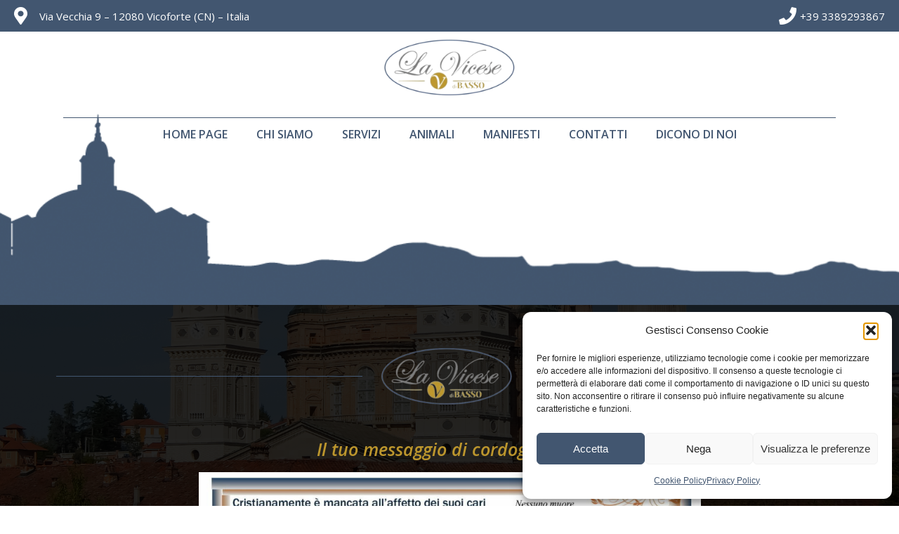

--- FILE ---
content_type: text/css
request_url: https://lavicese.com/wp-content/uploads/elementor/css/post-77.css?ver=1765794032
body_size: 4457
content:
.elementor-77 .elementor-element.elementor-element-12d8b684 > .elementor-container{min-height:315px;}.elementor-77 .elementor-element.elementor-element-12d8b684:not(.elementor-motion-effects-element-type-background), .elementor-77 .elementor-element.elementor-element-12d8b684 > .elementor-motion-effects-container > .elementor-motion-effects-layer{background-color:var( --e-global-color-accent );}.elementor-77 .elementor-element.elementor-element-12d8b684{transition:background 0.3s, border 0.3s, border-radius 0.3s, box-shadow 0.3s;margin-top:0px;margin-bottom:0px;}.elementor-77 .elementor-element.elementor-element-12d8b684 > .elementor-background-overlay{transition:background 0.3s, border-radius 0.3s, opacity 0.3s;}.elementor-77 .elementor-element.elementor-element-539ecba{text-align:left;}.elementor-77 .elementor-element.elementor-element-539ecba img{width:50%;}.elementor-77 .elementor-element.elementor-element-6c0acb70 > .elementor-element-populated{margin:0px 0px 0px 0px;--e-column-margin-right:0px;--e-column-margin-left:0px;padding:20px 20px 20px 20px;}.elementor-77 .elementor-element.elementor-element-2e50f75b{text-align:right;}.elementor-77 .elementor-element.elementor-element-2e50f75b .elementor-heading-title{color:var( --e-global-color-primary );font-family:"Open Sans", Sans-serif;font-size:25px;font-weight:600;}.elementor-77 .elementor-element.elementor-element-6cc91350 .elementor-icon-list-icon i{transition:color 0.3s;}.elementor-77 .elementor-element.elementor-element-6cc91350 .elementor-icon-list-icon svg{transition:fill 0.3s;}.elementor-77 .elementor-element.elementor-element-6cc91350{--e-icon-list-icon-size:14px;--icon-vertical-offset:0px;}.elementor-77 .elementor-element.elementor-element-6cc91350 .elementor-icon-list-text{color:var( --e-global-color-primary );transition:color 0.3s;}.elementor-77 .elementor-element.elementor-element-6b588060:not(.elementor-motion-effects-element-type-background), .elementor-77 .elementor-element.elementor-element-6b588060 > .elementor-motion-effects-container > .elementor-motion-effects-layer{background-color:var( --e-global-color-primary );}.elementor-77 .elementor-element.elementor-element-6b588060{transition:background 0.3s, border 0.3s, border-radius 0.3s, box-shadow 0.3s;padding:10px 20px 10px 20px;}.elementor-77 .elementor-element.elementor-element-6b588060 > .elementor-background-overlay{transition:background 0.3s, border-radius 0.3s, opacity 0.3s;}.elementor-bc-flex-widget .elementor-77 .elementor-element.elementor-element-673a843a.elementor-column .elementor-widget-wrap{align-items:center;}.elementor-77 .elementor-element.elementor-element-673a843a.elementor-column.elementor-element[data-element_type="column"] > .elementor-widget-wrap.elementor-element-populated{align-content:center;align-items:center;}.elementor-77 .elementor-element.elementor-element-673a843a > .elementor-element-populated{padding:0px 0px 0px 0px;}.elementor-77 .elementor-element.elementor-element-78b325ba .elementor-icon-list-icon i{transition:color 0.3s;}.elementor-77 .elementor-element.elementor-element-78b325ba .elementor-icon-list-icon svg{transition:fill 0.3s;}.elementor-77 .elementor-element.elementor-element-78b325ba{--e-icon-list-icon-size:14px;--icon-vertical-offset:0px;}.elementor-77 .elementor-element.elementor-element-78b325ba .elementor-icon-list-text{color:var( --e-global-color-accent );transition:color 0.3s;}.elementor-bc-flex-widget .elementor-77 .elementor-element.elementor-element-408c7a7f.elementor-column .elementor-widget-wrap{align-items:center;}.elementor-77 .elementor-element.elementor-element-408c7a7f.elementor-column.elementor-element[data-element_type="column"] > .elementor-widget-wrap.elementor-element-populated{align-content:center;align-items:center;}.elementor-77 .elementor-element.elementor-element-408c7a7f > .elementor-element-populated{padding:0px 0px 0px 0px;}.elementor-77 .elementor-element.elementor-element-2dbd00a1 .elementor-icon-list-icon i{transition:color 0.3s;}.elementor-77 .elementor-element.elementor-element-2dbd00a1 .elementor-icon-list-icon svg{transition:fill 0.3s;}.elementor-77 .elementor-element.elementor-element-2dbd00a1{--e-icon-list-icon-size:14px;--icon-vertical-offset:0px;}.elementor-77 .elementor-element.elementor-element-2dbd00a1 .elementor-icon-list-text{color:var( --e-global-color-accent );transition:color 0.3s;}@media(max-width:767px){.elementor-77 .elementor-element.elementor-element-539ecba{text-align:right;}.elementor-77 .elementor-element.elementor-element-2e50f75b{text-align:right;}}

--- FILE ---
content_type: text/css
request_url: https://lavicese.com/wp-content/uploads/elementor/css/post-52.css?ver=1765794580
body_size: 12080
content:
.elementor-52 .elementor-element.elementor-element-7d3269a > .elementor-container{min-height:300px;}.elementor-52 .elementor-element.elementor-element-7d3269a:not(.elementor-motion-effects-element-type-background), .elementor-52 .elementor-element.elementor-element-7d3269a > .elementor-motion-effects-container > .elementor-motion-effects-layer{background-image:url("https://lavicese.com/wp-content/uploads/2023/02/MicrosoftTeams-image-6.png");background-position:top center;background-repeat:no-repeat;background-size:cover;}.elementor-52 .elementor-element.elementor-element-7d3269a{transition:background 0.3s, border 0.3s, border-radius 0.3s, box-shadow 0.3s;margin-top:-100px;margin-bottom:0px;}.elementor-52 .elementor-element.elementor-element-7d3269a > .elementor-background-overlay{transition:background 0.3s, border-radius 0.3s, opacity 0.3s;}.elementor-52 .elementor-element.elementor-element-169794a0:not(.elementor-motion-effects-element-type-background), .elementor-52 .elementor-element.elementor-element-169794a0 > .elementor-motion-effects-container > .elementor-motion-effects-layer{background-image:url("https://lavicese.com/wp-content/uploads/2023/02/Progetto-senza-titolo-17.png");background-position:top center;background-repeat:no-repeat;background-size:cover;}.elementor-52 .elementor-element.elementor-element-169794a0 > .elementor-background-overlay{background-color:#000000;opacity:0.86;transition:background 0.3s, border-radius 0.3s, opacity 0.3s;}.elementor-52 .elementor-element.elementor-element-169794a0{transition:background 0.3s, border 0.3s, border-radius 0.3s, box-shadow 0.3s;margin-top:0px;margin-bottom:0px;padding:0px 0px 0px 0px;}.elementor-52 .elementor-element.elementor-element-589662d4 > .elementor-element-populated{margin:0px 0px 0px 0px;--e-column-margin-right:0px;--e-column-margin-left:0px;padding:0px 0px 0px 0px;}.elementor-52 .elementor-element.elementor-element-7ecfb7ab{margin-top:50px;margin-bottom:30px;}.elementor-bc-flex-widget .elementor-52 .elementor-element.elementor-element-6cad5768.elementor-column .elementor-widget-wrap{align-items:center;}.elementor-52 .elementor-element.elementor-element-6cad5768.elementor-column.elementor-element[data-element_type="column"] > .elementor-widget-wrap.elementor-element-populated{align-content:center;align-items:center;}.elementor-52 .elementor-element.elementor-element-1f5a5c26{--divider-border-style:solid;--divider-color:var( --e-global-color-primary );--divider-border-width:1px;}.elementor-52 .elementor-element.elementor-element-1f5a5c26 .elementor-divider-separator{width:100%;}.elementor-52 .elementor-element.elementor-element-1f5a5c26 .elementor-divider{padding-block-start:15px;padding-block-end:15px;}.elementor-52 .elementor-element.elementor-element-4f3baf44 img{width:100%;}.elementor-bc-flex-widget .elementor-52 .elementor-element.elementor-element-6d62d9d2.elementor-column .elementor-widget-wrap{align-items:center;}.elementor-52 .elementor-element.elementor-element-6d62d9d2.elementor-column.elementor-element[data-element_type="column"] > .elementor-widget-wrap.elementor-element-populated{align-content:center;align-items:center;}.elementor-52 .elementor-element.elementor-element-2e16af53{--divider-border-style:solid;--divider-color:var( --e-global-color-primary );--divider-border-width:1px;}.elementor-52 .elementor-element.elementor-element-2e16af53 .elementor-divider-separator{width:100%;}.elementor-52 .elementor-element.elementor-element-2e16af53 .elementor-divider{padding-block-start:15px;padding-block-end:15px;}.elementor-52 .elementor-element.elementor-element-22bec481 > .elementor-container{max-width:735px;}.elementor-52 .elementor-element.elementor-element-5315b461{text-align:center;}.elementor-52 .elementor-element.elementor-element-5315b461 .elementor-heading-title{color:var( --e-global-color-secondary );font-family:"Open Sans", Sans-serif;font-size:25px;font-weight:600;font-style:italic;}.elementor-52 .elementor-element.elementor-element-15e48f9e .elementor-field-group{padding-right:calc( 10px/2 );padding-left:calc( 10px/2 );margin-bottom:10px;}.elementor-52 .elementor-element.elementor-element-15e48f9e .elementor-form-fields-wrapper{margin-left:calc( -10px/2 );margin-right:calc( -10px/2 );margin-bottom:-10px;}.elementor-52 .elementor-element.elementor-element-15e48f9e .elementor-field-group.recaptcha_v3-bottomleft, .elementor-52 .elementor-element.elementor-element-15e48f9e .elementor-field-group.recaptcha_v3-bottomright{margin-bottom:0;}body.rtl .elementor-52 .elementor-element.elementor-element-15e48f9e .elementor-labels-inline .elementor-field-group > label{padding-left:7px;}body:not(.rtl) .elementor-52 .elementor-element.elementor-element-15e48f9e .elementor-labels-inline .elementor-field-group > label{padding-right:7px;}body .elementor-52 .elementor-element.elementor-element-15e48f9e .elementor-labels-above .elementor-field-group > label{padding-bottom:7px;}.elementor-52 .elementor-element.elementor-element-15e48f9e .elementor-field-group > label, .elementor-52 .elementor-element.elementor-element-15e48f9e .elementor-field-subgroup label{color:var( --e-global-color-accent );}.elementor-52 .elementor-element.elementor-element-15e48f9e .elementor-field-type-html{padding-bottom:0px;color:var( --e-global-color-accent );}.elementor-52 .elementor-element.elementor-element-15e48f9e .elementor-field-group .elementor-field{color:var( --e-global-color-accent );}.elementor-52 .elementor-element.elementor-element-15e48f9e .elementor-field-group:not(.elementor-field-type-upload) .elementor-field:not(.elementor-select-wrapper){background-color:#42567000;border-color:var( --e-global-color-accent );border-width:1px 1px 1px 1px;border-radius:1px 1px 1px 1px;}.elementor-52 .elementor-element.elementor-element-15e48f9e .elementor-field-group .elementor-select-wrapper select{background-color:#42567000;border-color:var( --e-global-color-accent );border-width:1px 1px 1px 1px;border-radius:1px 1px 1px 1px;}.elementor-52 .elementor-element.elementor-element-15e48f9e .elementor-field-group .elementor-select-wrapper::before{color:var( --e-global-color-accent );}.elementor-52 .elementor-element.elementor-element-15e48f9e .e-form__buttons__wrapper__button-next{background-color:var( --e-global-color-secondary );color:#ffffff;}.elementor-52 .elementor-element.elementor-element-15e48f9e .elementor-button[type="submit"]{background-color:var( --e-global-color-secondary );color:#ffffff;}.elementor-52 .elementor-element.elementor-element-15e48f9e .elementor-button[type="submit"] svg *{fill:#ffffff;}.elementor-52 .elementor-element.elementor-element-15e48f9e .e-form__buttons__wrapper__button-previous{color:#ffffff;}.elementor-52 .elementor-element.elementor-element-15e48f9e .e-form__buttons__wrapper__button-next:hover{background-color:var( --e-global-color-primary );color:var( --e-global-color-secondary );}.elementor-52 .elementor-element.elementor-element-15e48f9e .elementor-button[type="submit"]:hover{background-color:var( --e-global-color-primary );color:var( --e-global-color-secondary );}.elementor-52 .elementor-element.elementor-element-15e48f9e .elementor-button[type="submit"]:hover svg *{fill:var( --e-global-color-secondary );}.elementor-52 .elementor-element.elementor-element-15e48f9e .e-form__buttons__wrapper__button-previous:hover{color:#ffffff;}.elementor-52 .elementor-element.elementor-element-15e48f9e .elementor-button{border-radius:1px 1px 1px 1px;}.elementor-52 .elementor-element.elementor-element-15e48f9e .elementor-message.elementor-message-success{color:#00B604;}.elementor-52 .elementor-element.elementor-element-15e48f9e .elementor-message.elementor-message-danger{color:#FF0000;}.elementor-52 .elementor-element.elementor-element-15e48f9e .elementor-message.elementor-help-inline{color:#00B604;}.elementor-52 .elementor-element.elementor-element-15e48f9e{--e-form-steps-indicators-spacing:20px;--e-form-steps-indicator-padding:30px;--e-form-steps-indicator-inactive-secondary-color:#ffffff;--e-form-steps-indicator-active-secondary-color:#ffffff;--e-form-steps-indicator-completed-secondary-color:#ffffff;--e-form-steps-divider-width:1px;--e-form-steps-divider-gap:10px;}.elementor-52 .elementor-element.elementor-element-15e48f9e > .elementor-widget-container{padding:25px 25px 25px 25px;}.elementor-52 .elementor-element.elementor-element-473e6732:not(.elementor-motion-effects-element-type-background), .elementor-52 .elementor-element.elementor-element-473e6732 > .elementor-motion-effects-container > .elementor-motion-effects-layer{background-image:url("https://lavicese.com/wp-content/uploads/2023/02/Progetto-senza-titolo-17.png");background-position:top center;background-repeat:no-repeat;background-size:cover;}.elementor-52 .elementor-element.elementor-element-473e6732 > .elementor-background-overlay{background-color:#000000;opacity:0.86;transition:background 0.3s, border-radius 0.3s, opacity 0.3s;}.elementor-52 .elementor-element.elementor-element-473e6732{transition:background 0.3s, border 0.3s, border-radius 0.3s, box-shadow 0.3s;margin-top:0px;margin-bottom:0px;padding:0px 0px 0px 0px;}.elementor-52 .elementor-element.elementor-element-1933bc88 > .elementor-element-populated{margin:0px 0px 0px 0px;--e-column-margin-right:0px;--e-column-margin-left:0px;padding:0px 0px 0px 0px;}.elementor-52 .elementor-element.elementor-element-33a67eff > .elementor-container{min-height:250px;}.elementor-52 .elementor-element.elementor-element-33a67eff:not(.elementor-motion-effects-element-type-background), .elementor-52 .elementor-element.elementor-element-33a67eff > .elementor-motion-effects-container > .elementor-motion-effects-layer{background-image:url("https://lavicese.com/wp-content/uploads/2023/02/MicrosoftTeams-image-4-5.png");background-position:top center;background-repeat:repeat-x;background-size:cover;}.elementor-52 .elementor-element.elementor-element-33a67eff{transition:background 0.3s, border 0.3s, border-radius 0.3s, box-shadow 0.3s;margin-top:0px;margin-bottom:0px;padding:0px 0px 0px 0px;}.elementor-52 .elementor-element.elementor-element-33a67eff > .elementor-background-overlay{transition:background 0.3s, border-radius 0.3s, opacity 0.3s;}.elementor-52 .elementor-element.elementor-element-32efad57 > .elementor-element-populated{transition:background 0.3s, border 0.3s, border-radius 0.3s, box-shadow 0.3s;margin:0px 0px 0px 0px;--e-column-margin-right:0px;--e-column-margin-left:0px;padding:0px 0px 0px 0px;}.elementor-52 .elementor-element.elementor-element-32efad57 > .elementor-element-populated > .elementor-background-overlay{transition:background 0.3s, border-radius 0.3s, opacity 0.3s;}@media(max-width:767px){.elementor-52 .elementor-element.elementor-element-6cad5768{width:40%;}.elementor-52 .elementor-element.elementor-element-6256c629{width:20%;}.elementor-52 .elementor-element.elementor-element-4f3baf44{text-align:center;}.elementor-52 .elementor-element.elementor-element-6d62d9d2{width:40%;}.elementor-52 .elementor-element.elementor-element-33a67eff > .elementor-container{min-height:75px;}.elementor-52 .elementor-element.elementor-element-33a67eff:not(.elementor-motion-effects-element-type-background), .elementor-52 .elementor-element.elementor-element-33a67eff > .elementor-motion-effects-container > .elementor-motion-effects-layer{background-size:contain;}}@media(min-width:768px){.elementor-52 .elementor-element.elementor-element-6cad5768{width:40%;}.elementor-52 .elementor-element.elementor-element-6256c629{width:19.333%;}.elementor-52 .elementor-element.elementor-element-6d62d9d2{width:40%;}}@media(min-width:1025px){.elementor-52 .elementor-element.elementor-element-169794a0:not(.elementor-motion-effects-element-type-background), .elementor-52 .elementor-element.elementor-element-169794a0 > .elementor-motion-effects-container > .elementor-motion-effects-layer{background-attachment:fixed;}.elementor-52 .elementor-element.elementor-element-473e6732:not(.elementor-motion-effects-element-type-background), .elementor-52 .elementor-element.elementor-element-473e6732 > .elementor-motion-effects-container > .elementor-motion-effects-layer{background-attachment:fixed;}}